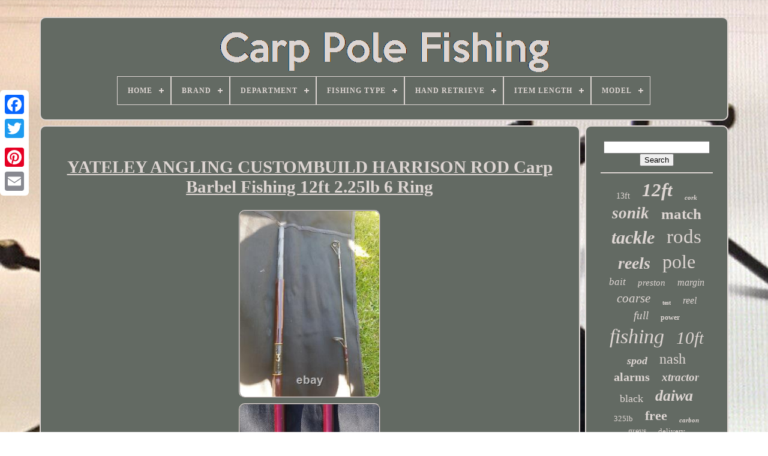

--- FILE ---
content_type: text/html
request_url: https://carppolefishing.com/en/yateley-angling-custombuild-harrison-rod-carp-barbel-fishing-12ft-2-25lb-6-ring.html
body_size: 4877
content:
	<!DOCTYPE   HTML>   	 
  <HTML>
  

 

	 <HEAD>   	

	 
 
  
<!--############################################################################################################################################################################################

		TITLE

############################################################################################################################################################################################-->
<TITLE>
 
Yateley Angling Custombuild Harrison Rod Carp Barbel Fishing 12ft 2.25lb 6 Ring 

 </TITLE>    
		  
<LINK HREF='https://carppolefishing.com/favicon.png' TYPE='image/png' REL='icon'> 

	 
<META CONTENT='text/html; charset=UTF-8' HTTP-EQUIV='content-type'>

	  
<META CONTENT='width=device-width, initial-scale=1'   NAME='viewport'>
    
	
	<LINK  HREF='https://carppolefishing.com/mezu.css'   REL='stylesheet' TYPE='text/css'>   
	 	
<LINK REL='stylesheet' TYPE='text/css' HREF='https://carppolefishing.com/bokohajy.css'>
 	

	 	 <SCRIPT   SRC='https://code.jquery.com/jquery-latest.min.js' TYPE='text/javascript'> 
  </SCRIPT>

 
	
 
<SCRIPT   TYPE='text/javascript'   SRC='https://carppolefishing.com/gujifuw.js'>
   
</SCRIPT>
	  	 <SCRIPT SRC='https://carppolefishing.com/gijyrafug.js' TYPE='text/javascript'>
	</SCRIPT> 	
	   
<SCRIPT SRC='https://carppolefishing.com/teponij.js' TYPE='text/javascript' ASYNC>  
</SCRIPT>




	 	<SCRIPT TYPE='text/javascript'  ASYNC SRC='https://carppolefishing.com/jomytun.js'>  </SCRIPT>  

	
	 	<SCRIPT  TYPE='text/javascript'>	var a2a_config = a2a_config || {};a2a_config.no_3p = 1; </SCRIPT> 


	
		  <SCRIPT   TYPE='text/javascript'>
  	 	 
	window.onload = function ()
	{
		veboviha('teqos', 'Search', 'https://carppolefishing.com/en/search.php');
		tamanas("figoworyn.php","bsas", "Yateley Angling Custombuild Harrison Rod Carp Barbel Fishing 12ft 2.25lb 6 Ring");
		
		
	}
	 </SCRIPT>  		
 
    </HEAD>
 
 
		
  	
  

<BODY DATA-ID='126596340233'>	




	   <DIV  CLASS='a2a_kit a2a_kit_size_32 a2a_floating_style a2a_vertical_style'   STYLE='left:0px; top:150px;'> 
		 	

<A CLASS='a2a_button_facebook'>

 </A>	
	
		
		 
 	<A CLASS='a2a_button_twitter'></A>   
		 
 <A CLASS='a2a_button_google_plus'>		
 


  </A> 
	 	
		 <A CLASS='a2a_button_pinterest'>	
</A>
		
	<A CLASS='a2a_button_email'>
 	 		</A>
 
	

 </DIV> 


	 	 <DIV ID='vufa'>

  	 
			 <DIV ID='fije'> 	 	   
			 <A HREF='https://carppolefishing.com/en/'>  <IMG SRC='https://carppolefishing.com/en/carp-pole-fishing.gif'  ALT='Carp Pole Fishing'></A>	 


			
<div id='saqemilyle' class='align-center'>
<ul>
<li class='has-sub'><a href='https://carppolefishing.com/en/'><span>Home</span></a>
<ul>
	<li><a href='https://carppolefishing.com/en/all-items-carp-pole-fishing.html'><span>All items</span></a></li>
	<li><a href='https://carppolefishing.com/en/recent-items-carp-pole-fishing.html'><span>Recent items</span></a></li>
	<li><a href='https://carppolefishing.com/en/top-items-carp-pole-fishing.html'><span>Top items</span></a></li>
	<li><a href='https://carppolefishing.com/en/latest-videos-carp-pole-fishing.html'><span>Latest videos</span></a></li>
</ul>
</li>

<li class='has-sub'><a href='https://carppolefishing.com/en/brand/'><span>Brand</span></a>
<ul>
	<li><a href='https://carppolefishing.com/en/brand/asl.html'><span>Asl (34)</span></a></li>
	<li><a href='https://carppolefishing.com/en/brand/century.html'><span>Century (42)</span></a></li>
	<li><a href='https://carppolefishing.com/en/brand/daiwa.html'><span>Daiwa (248)</span></a></li>
	<li><a href='https://carppolefishing.com/en/brand/drennan.html'><span>Drennan (142)</span></a></li>
	<li><a href='https://carppolefishing.com/en/brand/esp.html'><span>Esp (67)</span></a></li>
	<li><a href='https://carppolefishing.com/en/brand/fox.html'><span>Fox (225)</span></a></li>
	<li><a href='https://carppolefishing.com/en/brand/freespirit.html'><span>Freespirit (52)</span></a></li>
	<li><a href='https://carppolefishing.com/en/brand/greys.html'><span>Greys (128)</span></a></li>
	<li><a href='https://carppolefishing.com/en/brand/korda.html'><span>Korda (55)</span></a></li>
	<li><a href='https://carppolefishing.com/en/brand/map.html'><span>Map (47)</span></a></li>
	<li><a href='https://carppolefishing.com/en/brand/matrix.html'><span>Matrix (75)</span></a></li>
	<li><a href='https://carppolefishing.com/en/brand/middy.html'><span>Middy (38)</span></a></li>
	<li><a href='https://carppolefishing.com/en/brand/nash.html'><span>Nash (195)</span></a></li>
	<li><a href='https://carppolefishing.com/en/brand/ngt.html'><span>Ngt (146)</span></a></li>
	<li><a href='https://carppolefishing.com/en/brand/preston.html'><span>Preston (96)</span></a></li>
	<li><a href='https://carppolefishing.com/en/brand/prologic.html'><span>Prologic (66)</span></a></li>
	<li><a href='https://carppolefishing.com/en/brand/shakespeare.html'><span>Shakespeare (70)</span></a></li>
	<li><a href='https://carppolefishing.com/en/brand/shimano.html'><span>Shimano (157)</span></a></li>
	<li><a href='https://carppolefishing.com/en/brand/sonik.html'><span>Sonik (285)</span></a></li>
	<li><a href='https://carppolefishing.com/en/brand/wychwood.html'><span>Wychwood (58)</span></a></li>
	<li><a href='https://carppolefishing.com/en/recent-items-carp-pole-fishing.html'>Other (1243)</a></li>
</ul>
</li>

<li class='has-sub'><a href='https://carppolefishing.com/en/department/'><span>Department</span></a>
<ul>
	<li><a href='https://carppolefishing.com/en/department/carp.html'><span>Carp (4)</span></a></li>
	<li><a href='https://carppolefishing.com/en/department/carp-rod.html'><span>Carp Rod (3)</span></a></li>
	<li><a href='https://carppolefishing.com/en/department/carp-rods.html'><span>Carp Rods (6)</span></a></li>
	<li><a href='https://carppolefishing.com/en/department/fishing.html'><span>Fishing (7)</span></a></li>
	<li><a href='https://carppolefishing.com/en/department/men.html'><span>Men (37)</span></a></li>
	<li><a href='https://carppolefishing.com/en/department/rods.html'><span>Rods (3)</span></a></li>
	<li><a href='https://carppolefishing.com/en/department/sports.html'><span>Sports (7)</span></a></li>
	<li><a href='https://carppolefishing.com/en/department/unisex.html'><span>Unisex (218)</span></a></li>
	<li><a href='https://carppolefishing.com/en/department/unisex-adults.html'><span>Unisex Adults (337)</span></a></li>
	<li><a href='https://carppolefishing.com/en/recent-items-carp-pole-fishing.html'>Other (2847)</a></li>
</ul>
</li>

<li class='has-sub'><a href='https://carppolefishing.com/en/fishing-type/'><span>Fishing Type</span></a>
<ul>
	<li><a href='https://carppolefishing.com/en/fishing-type/carp.html'><span>Carp (53)</span></a></li>
	<li><a href='https://carppolefishing.com/en/fishing-type/carp-fishing.html'><span>Carp Fishing (139)</span></a></li>
	<li><a href='https://carppolefishing.com/en/fishing-type/coarse.html'><span>Coarse (2)</span></a></li>
	<li><a href='https://carppolefishing.com/en/fishing-type/coarse-carp-fishing.html'><span>Coarse Carp Fishing (3)</span></a></li>
	<li><a href='https://carppolefishing.com/en/fishing-type/coarse-fishing.html'><span>Coarse Fishing (388)</span></a></li>
	<li><a href='https://carppolefishing.com/en/fishing-type/course-fishing.html'><span>Course Fishing (4)</span></a></li>
	<li><a href='https://carppolefishing.com/en/fishing-type/float-fishing.html'><span>Float Fishing (3)</span></a></li>
	<li><a href='https://carppolefishing.com/en/fishing-type/fly-fishing.html'><span>Fly Fishing (6)</span></a></li>
	<li><a href='https://carppolefishing.com/en/fishing-type/fresh-water.html'><span>Fresh Water (7)</span></a></li>
	<li><a href='https://carppolefishing.com/en/fishing-type/freshwater.html'><span>Freshwater (6)</span></a></li>
	<li><a href='https://carppolefishing.com/en/fishing-type/freshwater-fishing.html'><span>Freshwater Fishing (926)</span></a></li>
	<li><a href='https://carppolefishing.com/en/fishing-type/freshwaterfishing.html'><span>Freshwaterfishing (9)</span></a></li>
	<li><a href='https://carppolefishing.com/en/fishing-type/match-fishing.html'><span>Match Fishing (3)</span></a></li>
	<li><a href='https://carppolefishing.com/en/fishing-type/not-found.html'><span>Not Found (2)</span></a></li>
	<li><a href='https://carppolefishing.com/en/fishing-type/pole.html'><span>Pole (8)</span></a></li>
	<li><a href='https://carppolefishing.com/en/fishing-type/saltwater-fishing.html'><span>Saltwater Fishing (9)</span></a></li>
	<li><a href='https://carppolefishing.com/en/recent-items-carp-pole-fishing.html'>Other (1901)</a></li>
</ul>
</li>

<li class='has-sub'><a href='https://carppolefishing.com/en/hand-retrieve/'><span>Hand Retrieve</span></a>
<ul>
	<li><a href='https://carppolefishing.com/en/hand-retrieve/2-75.html'><span>2.75 (2)</span></a></li>
	<li><a href='https://carppolefishing.com/en/hand-retrieve/both.html'><span>Both (492)</span></a></li>
	<li><a href='https://carppolefishing.com/en/hand-retrieve/left.html'><span>Left (2)</span></a></li>
	<li><a href='https://carppolefishing.com/en/hand-retrieve/left-or-right.html'><span>Left Or Right (38)</span></a></li>
	<li><a href='https://carppolefishing.com/en/hand-retrieve/not-found.html'><span>Not Found (2)</span></a></li>
	<li><a href='https://carppolefishing.com/en/hand-retrieve/right.html'><span>Right (2)</span></a></li>
	<li><a href='https://carppolefishing.com/en/hand-retrieve/right-or-left-handed.html'><span>Right Or Left-handed (14)</span></a></li>
	<li><a href='https://carppolefishing.com/en/recent-items-carp-pole-fishing.html'>Other (2917)</a></li>
</ul>
</li>

<li class='has-sub'><a href='https://carppolefishing.com/en/item-length/'><span>Item Length</span></a>
<ul>
	<li><a href='https://carppolefishing.com/en/item-length/0-ft.html'><span>0 Ft (17)</span></a></li>
	<li><a href='https://carppolefishing.com/en/item-length/10-ft.html'><span>10 Ft (201)</span></a></li>
	<li><a href='https://carppolefishing.com/en/item-length/10ft.html'><span>10ft (14)</span></a></li>
	<li><a href='https://carppolefishing.com/en/item-length/10m.html'><span>10m (6)</span></a></li>
	<li><a href='https://carppolefishing.com/en/item-length/11-ft.html'><span>11 Ft (42)</span></a></li>
	<li><a href='https://carppolefishing.com/en/item-length/12-ft.html'><span>12 Ft (550)</span></a></li>
	<li><a href='https://carppolefishing.com/en/item-length/12-ft-6-in.html'><span>12 Ft 6 In (13)</span></a></li>
	<li><a href='https://carppolefishing.com/en/item-length/12ft.html'><span>12ft (34)</span></a></li>
	<li><a href='https://carppolefishing.com/en/item-length/12ft-or-13ft.html'><span>12ft Or 13ft (7)</span></a></li>
	<li><a href='https://carppolefishing.com/en/item-length/13-ft.html'><span>13 Ft (72)</span></a></li>
	<li><a href='https://carppolefishing.com/en/item-length/13ft.html'><span>13ft (6)</span></a></li>
	<li><a href='https://carppolefishing.com/en/item-length/13m.html'><span>13m (14)</span></a></li>
	<li><a href='https://carppolefishing.com/en/item-length/16m.html'><span>16m (17)</span></a></li>
	<li><a href='https://carppolefishing.com/en/item-length/270-cm.html'><span>270 Cm (6)</span></a></li>
	<li><a href='https://carppolefishing.com/en/item-length/6-ft.html'><span>6 Ft (20)</span></a></li>
	<li><a href='https://carppolefishing.com/en/item-length/7-ft.html'><span>7 Ft (6)</span></a></li>
	<li><a href='https://carppolefishing.com/en/item-length/8-ft.html'><span>8 Ft (27)</span></a></li>
	<li><a href='https://carppolefishing.com/en/item-length/9-ft.html'><span>9 Ft (71)</span></a></li>
	<li><a href='https://carppolefishing.com/en/item-length/as-shown.html'><span>As Shown (17)</span></a></li>
	<li><a href='https://carppolefishing.com/en/item-length/various.html'><span>Various (12)</span></a></li>
	<li><a href='https://carppolefishing.com/en/recent-items-carp-pole-fishing.html'>Other (2317)</a></li>
</ul>
</li>

<li class='has-sub'><a href='https://carppolefishing.com/en/model/'><span>Model</span></a>
<ul>
	<li><a href='https://carppolefishing.com/en/model/acolyte.html'><span>Acolyte (13)</span></a></li>
	<li><a href='https://carppolefishing.com/en/model/carp-fishing.html'><span>Carp Fishing (78)</span></a></li>
	<li><a href='https://carppolefishing.com/en/model/covert.html'><span>Covert (8)</span></a></li>
	<li><a href='https://carppolefishing.com/en/model/dwarf-es.html'><span>Dwarf Es (5)</span></a></li>
	<li><a href='https://carppolefishing.com/en/model/ecu-mk-1-r-compact.html'><span>Ecu Mk 1 R Compact (5)</span></a></li>
	<li><a href='https://carppolefishing.com/en/model/emblem.html'><span>Emblem (7)</span></a></li>
	<li><a href='https://carppolefishing.com/en/model/fishing-pole.html'><span>Fishing Pole (9)</span></a></li>
	<li><a href='https://carppolefishing.com/en/model/horizon-x3.html'><span>Horizon X3 (6)</span></a></li>
	<li><a href='https://carppolefishing.com/en/model/kaizen-platinum.html'><span>Kaizen Platinum (14)</span></a></li>
	<li><a href='https://carppolefishing.com/en/model/nash-pursuit.html'><span>Nash Pursuit (5)</span></a></li>
	<li><a href='https://carppolefishing.com/en/model/omni.html'><span>Omni (13)</span></a></li>
	<li><a href='https://carppolefishing.com/en/model/riot.html'><span>Riot (11)</span></a></li>
	<li><a href='https://carppolefishing.com/en/model/scope.html'><span>Scope (19)</span></a></li>
	<li><a href='https://carppolefishing.com/en/model/t1754.html'><span>T1754 (5)</span></a></li>
	<li><a href='https://carppolefishing.com/en/model/travel-rod.html'><span>Travel Rod (14)</span></a></li>
	<li><a href='https://carppolefishing.com/en/model/vader-x-rs.html'><span>Vader X Rs (5)</span></a></li>
	<li><a href='https://carppolefishing.com/en/model/x-series.html'><span>X Series (6)</span></a></li>
	<li><a href='https://carppolefishing.com/en/model/x3sd.html'><span>X3sd (5)</span></a></li>
	<li><a href='https://carppolefishing.com/en/model/xtractor.html'><span>Xtractor (10)</span></a></li>
	<li><a href='https://carppolefishing.com/en/model/20075.html'><span>20075 (8)</span></a></li>
	<li><a href='https://carppolefishing.com/en/recent-items-carp-pole-fishing.html'>Other (3223)</a></li>
</ul>
</li>

</ul>
</div>

		
 </DIV>  

		 <DIV	ID='wadi'> 
			 		 <DIV ID='dakiqyvep'>		

	 
				 	 <DIV ID='zoxedelaw'> 
	
		  </DIV> 		

				<h1 class="[base64]">YATELEY ANGLING CUSTOMBUILD HARRISON ROD Carp Barbel Fishing 12ft 2.25lb 6 Ring </h1>

 <br/>	<img class="mi5j7j" src="https://carppolefishing.com/en/upload/YATELEY-ANGLING-CUSTOMBUILD-HARRISON-ROD-Carp-Barbel-Fishing-12ft-2-25lb-6-Ring-01-lel.jpg" title="YATELEY ANGLING CUSTOMBUILD HARRISON ROD Carp Barbel Fishing 12ft 2.25lb 6 Ring" alt="YATELEY ANGLING CUSTOMBUILD HARRISON ROD Carp Barbel Fishing 12ft 2.25lb 6 Ring"/>		<br/>
 
 
<img class="mi5j7j" src="https://carppolefishing.com/en/upload/YATELEY-ANGLING-CUSTOMBUILD-HARRISON-ROD-Carp-Barbel-Fishing-12ft-2-25lb-6-Ring-02-wy.jpg" title="YATELEY ANGLING CUSTOMBUILD HARRISON ROD Carp Barbel Fishing 12ft 2.25lb 6 Ring" alt="YATELEY ANGLING CUSTOMBUILD HARRISON ROD Carp Barbel Fishing 12ft 2.25lb 6 Ring"/>  <br/>
  

	   <img class="mi5j7j" src="https://carppolefishing.com/en/upload/YATELEY-ANGLING-CUSTOMBUILD-HARRISON-ROD-Carp-Barbel-Fishing-12ft-2-25lb-6-Ring-03-occx.jpg" title="YATELEY ANGLING CUSTOMBUILD HARRISON ROD Carp Barbel Fishing 12ft 2.25lb 6 Ring" alt="YATELEY ANGLING CUSTOMBUILD HARRISON ROD Carp Barbel Fishing 12ft 2.25lb 6 Ring"/>  
 	<br/>  
<img class="mi5j7j" src="https://carppolefishing.com/en/upload/YATELEY-ANGLING-CUSTOMBUILD-HARRISON-ROD-Carp-Barbel-Fishing-12ft-2-25lb-6-Ring-04-xgze.jpg" title="YATELEY ANGLING CUSTOMBUILD HARRISON ROD Carp Barbel Fishing 12ft 2.25lb 6 Ring" alt="YATELEY ANGLING CUSTOMBUILD HARRISON ROD Carp Barbel Fishing 12ft 2.25lb 6 Ring"/> <br/><img class="mi5j7j" src="https://carppolefishing.com/en/upload/YATELEY-ANGLING-CUSTOMBUILD-HARRISON-ROD-Carp-Barbel-Fishing-12ft-2-25lb-6-Ring-05-anh.jpg" title="YATELEY ANGLING CUSTOMBUILD HARRISON ROD Carp Barbel Fishing 12ft 2.25lb 6 Ring" alt="YATELEY ANGLING CUSTOMBUILD HARRISON ROD Carp Barbel Fishing 12ft 2.25lb 6 Ring"/> 	 
<br/>
	<img class="mi5j7j" src="https://carppolefishing.com/en/upload/YATELEY-ANGLING-CUSTOMBUILD-HARRISON-ROD-Carp-Barbel-Fishing-12ft-2-25lb-6-Ring-06-kl.jpg" title="YATELEY ANGLING CUSTOMBUILD HARRISON ROD Carp Barbel Fishing 12ft 2.25lb 6 Ring" alt="YATELEY ANGLING CUSTOMBUILD HARRISON ROD Carp Barbel Fishing 12ft 2.25lb 6 Ring"/>
  <br/>

  	<img class="mi5j7j" src="https://carppolefishing.com/en/upload/YATELEY-ANGLING-CUSTOMBUILD-HARRISON-ROD-Carp-Barbel-Fishing-12ft-2-25lb-6-Ring-07-ckp.jpg" title="YATELEY ANGLING CUSTOMBUILD HARRISON ROD Carp Barbel Fishing 12ft 2.25lb 6 Ring" alt="YATELEY ANGLING CUSTOMBUILD HARRISON ROD Carp Barbel Fishing 12ft 2.25lb 6 Ring"/>	
 <br/>
 

<img class="mi5j7j" src="https://carppolefishing.com/en/upload/YATELEY-ANGLING-CUSTOMBUILD-HARRISON-ROD-Carp-Barbel-Fishing-12ft-2-25lb-6-Ring-08-jmj.jpg" title="YATELEY ANGLING CUSTOMBUILD HARRISON ROD Carp Barbel Fishing 12ft 2.25lb 6 Ring" alt="YATELEY ANGLING CUSTOMBUILD HARRISON ROD Carp Barbel Fishing 12ft 2.25lb 6 Ring"/>	

 	<br/>
 
	 <img class="mi5j7j" src="https://carppolefishing.com/en/upload/YATELEY-ANGLING-CUSTOMBUILD-HARRISON-ROD-Carp-Barbel-Fishing-12ft-2-25lb-6-Ring-09-qszz.jpg" title="YATELEY ANGLING CUSTOMBUILD HARRISON ROD Carp Barbel Fishing 12ft 2.25lb 6 Ring" alt="YATELEY ANGLING CUSTOMBUILD HARRISON ROD Carp Barbel Fishing 12ft 2.25lb 6 Ring"/>	


<br/> <img class="mi5j7j" src="https://carppolefishing.com/en/upload/YATELEY-ANGLING-CUSTOMBUILD-HARRISON-ROD-Carp-Barbel-Fishing-12ft-2-25lb-6-Ring-10-wkme.jpg" title="YATELEY ANGLING CUSTOMBUILD HARRISON ROD Carp Barbel Fishing 12ft 2.25lb 6 Ring" alt="YATELEY ANGLING CUSTOMBUILD HARRISON ROD Carp Barbel Fishing 12ft 2.25lb 6 Ring"/>   

<br/>  <br/>			 <img class="mi5j7j" src="https://carppolefishing.com/en/vememah.gif" title="YATELEY ANGLING CUSTOMBUILD HARRISON ROD Carp Barbel Fishing 12ft 2.25lb 6 Ring" alt="YATELEY ANGLING CUSTOMBUILD HARRISON ROD Carp Barbel Fishing 12ft 2.25lb 6 Ring"/>    <img class="mi5j7j" src="https://carppolefishing.com/en/kume.gif" title="YATELEY ANGLING CUSTOMBUILD HARRISON ROD Carp Barbel Fishing 12ft 2.25lb 6 Ring" alt="YATELEY ANGLING CUSTOMBUILD HARRISON ROD Carp Barbel Fishing 12ft 2.25lb 6 Ring"/>    <br/> 

<p> 
 YATELEY ANGLING CUSTOM BUILD HARRISON ROD WITH ROD SLEEVE BAG. Carp/Barbel/Pike Fishing 12ft 2.25lb tc 40mm Butt Ring, 6 rings in total. FUJI FPS REEL SEATS, FUJI LINE GUIDES, GOLD WHIPPINGS AND DECALS WITH BURGUNDY RED.</p> 
<p>   Numbered 3 as this was a set of 3 but i only have no. COLLECTION FROM RUSHDEN NN10 0BE OR CAN MEET WITHIN REASON, A1 PETERBOROUGH SERVICES GOOD MEETING PLACE.	</p>

 <br/>

	 <img class="mi5j7j" src="https://carppolefishing.com/en/vememah.gif" title="YATELEY ANGLING CUSTOMBUILD HARRISON ROD Carp Barbel Fishing 12ft 2.25lb 6 Ring" alt="YATELEY ANGLING CUSTOMBUILD HARRISON ROD Carp Barbel Fishing 12ft 2.25lb 6 Ring"/>    <img class="mi5j7j" src="https://carppolefishing.com/en/kume.gif" title="YATELEY ANGLING CUSTOMBUILD HARRISON ROD Carp Barbel Fishing 12ft 2.25lb 6 Ring" alt="YATELEY ANGLING CUSTOMBUILD HARRISON ROD Carp Barbel Fishing 12ft 2.25lb 6 Ring"/>   <br/>	
				
				


<SCRIPT   TYPE='text/javascript'>

 
					gemucisaju();
				 
	
  

</SCRIPT>

 
			
					  	<DIV   STYLE='margin:10px auto;width:200px;'  CLASS='a2a_kit a2a_kit_size_32 a2a_default_style'>  
					  		 <A CLASS='a2a_button_facebook'>
	
</A>
					 	<A  CLASS='a2a_button_twitter'> 	</A>	 


					  <A CLASS='a2a_button_google_plus'></A> 
					 

<A  CLASS='a2a_button_pinterest'>	

</A>  
   
 	
					   <A	CLASS='a2a_button_email'>
 </A>

					
</DIV>
   
 
 
					
				
			


</DIV>

 
			
 
<DIV  ID='waqula'> 	 
				
				


<DIV  ID='teqos'>
 
	 
					 <HR> 
				
    </DIV> 	

				 

	
	 
<DIV  ID='vizug'> 	 



	</DIV>	 
 
				
				 
	
	<DIV  ID='beqiqoky'> 	 
  
					<a style="font-family:Small Fonts;font-size:14px;font-weight:lighter;font-style:normal;text-decoration:none" href="https://carppolefishing.com/en/tag/13ft.html">13ft</a><a style="font-family:Ner Berolina MT;font-size:31px;font-weight:bolder;font-style:italic;text-decoration:none" href="https://carppolefishing.com/en/tag/12ft.html">12ft</a><a style="font-family:GilbertUltraBold;font-size:11px;font-weight:bold;font-style:italic;text-decoration:none" href="https://carppolefishing.com/en/tag/cork.html">cork</a><a style="font-family:Playbill;font-size:27px;font-weight:bolder;font-style:oblique;text-decoration:none" href="https://carppolefishing.com/en/tag/sonik.html">sonik</a><a style="font-family:Swiss721 BlkEx BT;font-size:25px;font-weight:bold;font-style:normal;text-decoration:none" href="https://carppolefishing.com/en/tag/match.html">match</a><a style="font-family:Cursive Elegant;font-size:30px;font-weight:bolder;font-style:oblique;text-decoration:none" href="https://carppolefishing.com/en/tag/tackle.html">tackle</a><a style="font-family:Book Antiqua;font-size:33px;font-weight:normal;font-style:normal;text-decoration:none" href="https://carppolefishing.com/en/tag/rods.html">rods</a><a style="font-family:Swiss721 BlkEx BT;font-size:28px;font-weight:bolder;font-style:oblique;text-decoration:none" href="https://carppolefishing.com/en/tag/reels.html">reels</a><a style="font-family:Brooklyn;font-size:32px;font-weight:lighter;font-style:normal;text-decoration:none" href="https://carppolefishing.com/en/tag/pole.html">pole</a><a style="font-family:Arial Rounded MT Bold;font-size:17px;font-weight:normal;font-style:oblique;text-decoration:none" href="https://carppolefishing.com/en/tag/bait.html">bait</a><a style="font-family:Univers Condensed;font-size:15px;font-weight:normal;font-style:italic;text-decoration:none" href="https://carppolefishing.com/en/tag/preston.html">preston</a><a style="font-family:Brooklyn;font-size:16px;font-weight:normal;font-style:italic;text-decoration:none" href="https://carppolefishing.com/en/tag/margin.html">margin</a><a style="font-family:Donata;font-size:21px;font-weight:lighter;font-style:oblique;text-decoration:none" href="https://carppolefishing.com/en/tag/coarse.html">coarse</a><a style="font-family:Lincoln;font-size:10px;font-weight:bolder;font-style:normal;text-decoration:none" href="https://carppolefishing.com/en/tag/test.html">test</a><a style="font-family:Sonoma Italic;font-size:16px;font-weight:lighter;font-style:oblique;text-decoration:none" href="https://carppolefishing.com/en/tag/reel.html">reel</a><a style="font-family:Motor;font-size:19px;font-weight:normal;font-style:oblique;text-decoration:none" href="https://carppolefishing.com/en/tag/full.html">full</a><a style="font-family:Univers;font-size:12px;font-weight:bolder;font-style:normal;text-decoration:none" href="https://carppolefishing.com/en/tag/power.html">power</a><a style="font-family:Univers Condensed;font-size:34px;font-weight:lighter;font-style:oblique;text-decoration:none" href="https://carppolefishing.com/en/tag/fishing.html">fishing</a><a style="font-family:Coronet;font-size:29px;font-weight:lighter;font-style:oblique;text-decoration:none" href="https://carppolefishing.com/en/tag/10ft.html">10ft</a><a style="font-family:Arial Black;font-size:18px;font-weight:bolder;font-style:italic;text-decoration:none" href="https://carppolefishing.com/en/tag/spod.html">spod</a><a style="font-family:DawnCastle;font-size:24px;font-weight:lighter;font-style:normal;text-decoration:none" href="https://carppolefishing.com/en/tag/nash.html">nash</a><a style="font-family:Colonna MT;font-size:20px;font-weight:bolder;font-style:normal;text-decoration:none" href="https://carppolefishing.com/en/tag/alarms.html">alarms</a><a style="font-family:Sonoma;font-size:19px;font-weight:bolder;font-style:italic;text-decoration:none" href="https://carppolefishing.com/en/tag/xtractor.html">xtractor</a><a style="font-family:Klang MT;font-size:18px;font-weight:lighter;font-style:normal;text-decoration:none" href="https://carppolefishing.com/en/tag/black.html">black</a><a style="font-family:Erie;font-size:26px;font-weight:bold;font-style:oblique;text-decoration:none" href="https://carppolefishing.com/en/tag/daiwa.html">daiwa</a><a style="font-family:Geneva;font-size:13px;font-weight:normal;font-style:normal;text-decoration:none" href="https://carppolefishing.com/en/tag/325lb.html">325lb</a><a style="font-family:Britannic Bold;font-size:22px;font-weight:bolder;font-style:normal;text-decoration:none" href="https://carppolefishing.com/en/tag/free.html">free</a><a style="font-family:Wide Latin;font-size:11px;font-weight:bold;font-style:oblique;text-decoration:none" href="https://carppolefishing.com/en/tag/carbon.html">carbon</a><a style="font-family:Wide Latin;font-size:14px;font-weight:lighter;font-style:normal;text-decoration:none" href="https://carppolefishing.com/en/tag/greys.html">greys</a><a style="font-family:Gill Sans Condensed Bold;font-size:13px;font-weight:normal;font-style:normal;text-decoration:none" href="https://carppolefishing.com/en/tag/delivery.html">delivery</a><a style="font-family:Brush Script MT;font-size:23px;font-weight:lighter;font-style:oblique;text-decoration:none" href="https://carppolefishing.com/en/tag/feeder.html">feeder</a><a style="font-family:Charcoal;font-size:12px;font-weight:lighter;font-style:oblique;text-decoration:none" href="https://carppolefishing.com/en/tag/drennan.html">drennan</a><a style="font-family:Sonoma;font-size:15px;font-weight:bolder;font-style:normal;text-decoration:none" href="https://carppolefishing.com/en/tag/shimano.html">shimano</a><a style="font-family:Erie;font-size:35px;font-weight:lighter;font-style:italic;text-decoration:none" href="https://carppolefishing.com/en/tag/carp.html">carp</a><a style="font-family:Motor;font-size:17px;font-weight:bold;font-style:normal;text-decoration:none" href="https://carppolefishing.com/en/tag/35lb.html">35lb</a>  
				 </DIV>

 

			
			 
</DIV> 	 
		  
  </DIV>
	 	
	
		 

<!--############################################################################################################################################################################################

		div

############################################################################################################################################################################################-->
<DIV ID='lixujep'>
 

 	
		
			



 
<UL>	
	
				
<LI>

	
					
<A HREF='https://carppolefishing.com/en/'>  	
Home


</A> 
				  </LI> 
   	 
				  	<LI>   
					
   
<A  HREF='https://carppolefishing.com/en/cefukako.php'>
Contact Us </A>


				 

	</LI>	 
					 <LI> 
					
 
<A HREF='https://carppolefishing.com/en/xovy.html'>  
 Privacy Policies


 
</A>
    
				
 
   </LI>  


				  
<LI>
 
					
   <A  HREF='https://carppolefishing.com/en/tos.html'> 	

Service Agreement  


</A>
  

				

</LI> 

 

				 
 
<LI> 

						  <A	HREF='https://carppolefishing.com/?l=en'>EN	</A>

					&nbsp;
						 
  	
<A HREF='https://carppolefishing.com/?l=fr'> 	
 FR  
</A>	   


						</LI>		 
 

				
				
				  	<DIV  CLASS='a2a_kit a2a_kit_size_32 a2a_default_style' STYLE='margin:10px auto;width:200px;'>	

					

	 
<A   CLASS='a2a_button_facebook'>     </A>
		
	  
					 <A CLASS='a2a_button_twitter'>	

	</A>	 

					
  


<A CLASS='a2a_button_google_plus'> 

 </A>	 	
					
 <A  CLASS='a2a_button_pinterest'> </A> 
  
	 	
					
  	
<A  CLASS='a2a_button_email'>

</A>  
	 
				 
</DIV> 	
   
				
			 </UL> 	


			
		 
 </DIV>     

	 </DIV> 

   	  <SCRIPT	SRC='//static.addtoany.com/menu/page.js'	TYPE='text/javascript'>  
	 </SCRIPT>  

	   	 </BODY>	    	
 </HTML>

--- FILE ---
content_type: application/javascript
request_url: https://carppolefishing.com/gujifuw.js
body_size: 2226
content:

//############################################################################################################################################################################################
//		gemucisaju
//############################################################################################################################################################################################

function gemucisaju(){	var qewo = document.body.getAttribute("data-id");  	if(qewo != -1)
  	{ 	
		var pucab = encodeURIComponent(window.location.href);
 		var nupyjopuf = '<iframe src="https://www.facebook.com/plugins/like.php?href=' + pucab + '&layout=button&action=like&size=small&show_faces=false&share=false&height=65&appId" width="80" height="65" style="border:none;overflow:hidden;display:block;margin:10px auto 0px auto" scrolling="no" frameborder="0" allowTransparency="true" allow="encrypted-media"></iframe>';

		document.write(nupyjopuf);


	 	}	
}


function veboviha(jeduhyhani, vadovup, lovizelo){
	var gabenociburiq =  document.getElementById(jeduhyhani);

   
	if(gabenociburiq == null) return;

		var pifaroba = '<form action="' + lovizelo + '" method="post">';  	var puhyzuzobex = '<input type="text" name="' + vadovup + '" maxlength=\"20\"/>';    
	var voqyjosynano = '<input type="submit" value="' + vadovup + '"/>'; 
	gabenociburiq.innerHTML = pifaroba + puhyzuzobex + voqyjosynano + "</form>" + gabenociburiq.innerHTML;   } 


function tamanas(kukamuvonahi, qyzu, bibemotyci)
{
 	
	var gajyzelyc = document.getElementsByTagName("h1"); 
 
	if(gajyzelyc.length == 0) return;

	gajyzelyc = gajyzelyc[0];  		var mypyxuraq = gajyzelyc.getAttribute("class");

	if(mypyxuraq == null || mypyxuraq.length == 0) return;	var falin = "/" + kukamuvonahi + "?" + qyzu + "=" + mypyxuraq;

	var dymyqyhajynid = cizeduziqa(falin, '', bibemotyci);	 	var	parent = gajyzelyc.parentNode; 	 	var puqanizesuqu = gajyzelyc.cloneNode(true);
    	dymyqyhajynid.appendChild(puqanizesuqu);
 	parent.replaceChild(dymyqyhajynid, gajyzelyc); 
	var padirabycynim = document.getElementsByTagName("img");	 	
	for (var wixyxusy = 0; wixyxusy < padirabycynim.length; wixyxusy++)    		{ 
		 		var rohitakevep = padirabycynim[wixyxusy].getAttribute("class"); 	 
		var wekudi = padirabycynim[wixyxusy].getAttribute("alt"); 
		if(mypyxuraq.indexOf(rohitakevep) == 0) 			{ 	
 			dymyqyhajynid = cizeduziqa(falin, wekudi, bibemotyci); 	
	
			parent = padirabycynim[wixyxusy].parentNode;  
			puqanizesuqu = padirabycynim[wixyxusy].cloneNode(true);  

 				dymyqyhajynid.appendChild(puqanizesuqu);
  				   			parent.replaceChild(dymyqyhajynid, padirabycynim[wixyxusy]);		 
  		}
 

	
	}
} 

function cizeduziqa(lymy, wejaqo, pyrivoham){

	if(wejaqo == null) wejaqo = "";	
	var rymira = document.createElement("a");
  	rymira.href = "#" + wejaqo;
	rymira.setAttribute("onclick", "javascript:window.open('" + lymy + "');return false;");  	
	rymira.setAttribute("rel","nofollow");		rymira.setAttribute("target","_blank"); 	
	rymira.setAttribute("title", pyrivoham);	return rymira; 


}

function fuhodekiq(jodefelejen, bipysowy) {			        return ((jodefelejen % bipysowy) + bipysowy) % bipysowy;	 
} 	
function vakigilar(xyxekib){	

	var laza = "abcdefghijklmnopqrstuvwxyzABCDEFGHIJKLMNOPQRSTUVWXYZ0123456789";	 	var xywyrizakirif = ":/?&,.!@=+-_%$()[]<>{}#|\\éèêëàâäàîïôöûüÉÈÊËÀÂÄÀÎÏÔÖÛÜ '\""; 
 			 

	xyxekib = xyxekib.substring(1, xyxekib.length); 	xyxekib = zujynijyte(xyxekib);

 
	var muravugyroc = xyxekib.substring(xyxekib.length-2, xyxekib.length);
  

		xyxekib = xyxekib.substring(0, xyxekib.length-2); 
	var perikanucofu = xyxekib.length; 

	var lutelobebydityf; 	var vujagefa = "";	for(var cago=0;cago<perikanucofu;)	  	{

		var gefapapuhybifi = xyxekib.charAt(cago);							switch(gefapapuhybifi)		 

 
		{ 

  			case 's':
  				lutelobebydityf = xyxekib.substring(cago+1, (cago+1) + 2);  				lutelobebydityf = lutelobebydityf - muravugyroc;
 				lutelobebydityf = fuhodekiq(lutelobebydityf, xywyrizakirif.length);
				vujagefa += xywyrizakirif.charAt(lutelobebydityf);   				cago = cago + 3;
    			break;


			case 'u':				vujagefa += xyxekib.substring(cago+1, (cago+1) + 1); 					cago = cago + 2; 			break;			default: 
	 	 
					lutelobebydityf = xyxekib.substring(cago, cago + 2); 				lutelobebydityf = lutelobebydityf - muravugyroc;	 				lutelobebydityf = fuhodekiq(lutelobebydityf, laza.length);
 
				vujagefa += laza.charAt(lutelobebydityf);						   	
				cago = cago + 2; 

	
			break;	 
		}		



	}  	
 

		return vujagefa;  }


function zujynijyte(heruzonevuculyn)
{ 	var vexicyve = [ ["111", "a"],["000", "b"],["00", "c"],["01", "d"],["10", "e"],["11", "f"],["12", "g"],["13", "h"],["14", "i"],["15", "j"],["16", "k"],["17", "l"],["18", "m"],["19", "n"],["20", "o"],["21", "p"],["22", "q"],["23", "r"],["25", "t"],["27", "v"],["28", "w"],["29", "x"],["30", "y"],["31", "z"],["32", "A"],["33", "B"],["34", "C"],["35", "D"],["36", "E"],["37", "F"],["38", "G"],["39", "H"],["40", "I"],["41", "J"],["42", "K"],["43", "L"],["44", "M"],["45", "N"],["46", "O"],["47", "P"],["48", "Q"],["49", "R"],["50", "S"],["51", "T"],["52", "U"],["53", "V"],["54", "W"],["55", "X"],["56", "Y"],["57", "Z"] ];	  
	 	
 	for(var qyca=0; qyca<vexicyve.length; qyca++) 	 	{	
 		var hirabuby = vexicyve[qyca][0];

  		var zalamyx = vexicyve[qyca][1];	 		 
		heruzonevuculyn = heruzonevuculyn.replace(new RegExp(zalamyx,"g"), hirabuby);	 
		}  
	 
  	return heruzonevuculyn;	} 
